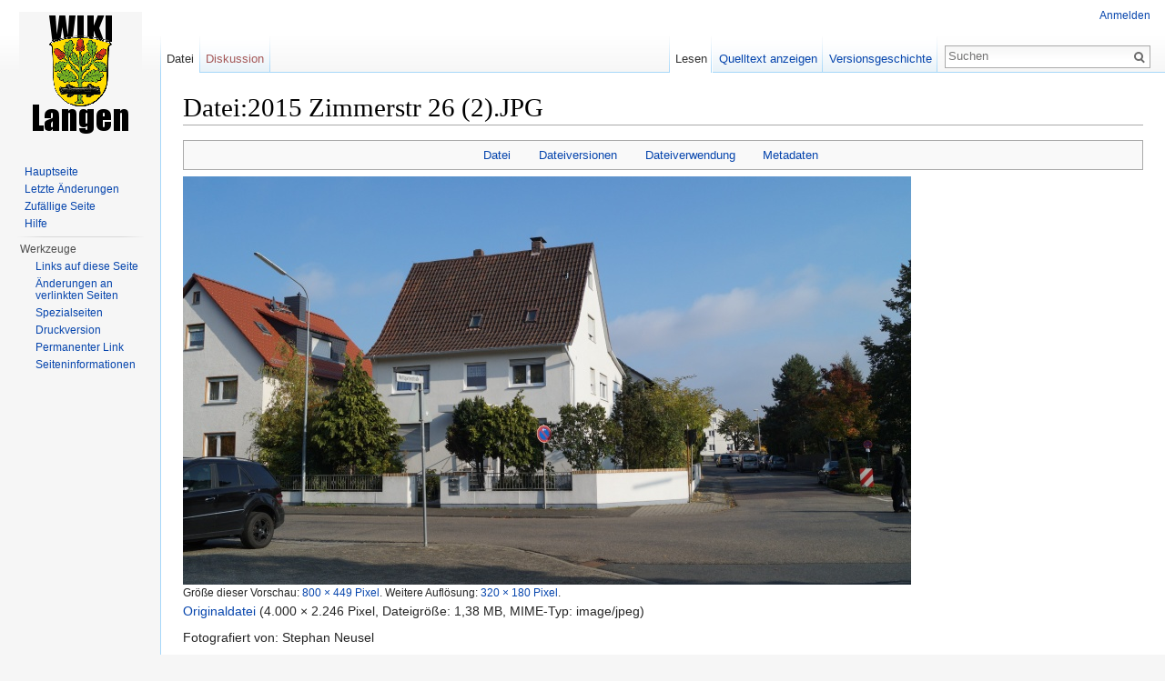

--- FILE ---
content_type: text/html; charset=UTF-8
request_url: http://wiki-langen.de/index.php?title=Datei:2015_Zimmerstr_26_(2).JPG
body_size: 6216
content:
<!DOCTYPE html>
<html lang="de" dir="ltr" class="client-nojs">
<head>
<meta charset="UTF-8" />
<title>Datei:2015 Zimmerstr 26 (2).JPG – Wiki-Langen</title>
<meta name="generator" content="MediaWiki 1.25.2" />
<link rel="shortcut icon" href="/favicon.ico" />
<link rel="search" type="application/opensearchdescription+xml" href="/opensearch_desc.php" title="Wiki-Langen (de)" />
<link rel="EditURI" type="application/rsd+xml" href="http://wiki-langen.de/api.php?action=rsd" />
<link rel="alternate" hreflang="x-default" href="/index.php?title=Datei:2015_Zimmerstr_26_(2).JPG" />
<link rel="alternate" type="application/atom+xml" title="Atom-Feed für „Wiki-Langen“" href="/index.php?title=Spezial:Letzte_%C3%84nderungen&amp;feed=atom" />
<link rel="stylesheet" href="http://wiki-langen.de/load.php?debug=false&amp;lang=de&amp;modules=mediawiki.legacy.commonPrint%2Cshared%7Cmediawiki.sectionAnchor%7Cmediawiki.skinning.interface%7Cmediawiki.ui.button%7Cskins.vector.styles&amp;only=styles&amp;skin=vector&amp;*" />
<meta name="ResourceLoaderDynamicStyles" content="" />
<link rel="stylesheet" href="http://wiki-langen.de/load.php?debug=false&amp;lang=de&amp;modules=site&amp;only=styles&amp;skin=vector&amp;*" />
<style>a:lang(ar),a:lang(kk-arab),a:lang(mzn),a:lang(ps),a:lang(ur){text-decoration:none}
/* cache key: DB2244532:resourceloader:filter:minify-css:7:f950fa9b0ae32c606def156507ee66e9 */</style>
<script src="http://wiki-langen.de/load.php?debug=false&amp;lang=de&amp;modules=startup&amp;only=scripts&amp;skin=vector&amp;*"></script>
<script>if(window.mw){
mw.config.set({"wgCanonicalNamespace":"File","wgCanonicalSpecialPageName":false,"wgNamespaceNumber":6,"wgPageName":"Datei:2015_Zimmerstr_26_(2).JPG","wgTitle":"2015 Zimmerstr 26 (2).JPG","wgCurRevisionId":10007,"wgRevisionId":10007,"wgArticleId":5167,"wgIsArticle":true,"wgIsRedirect":false,"wgAction":"view","wgUserName":null,"wgUserGroups":["*"],"wgCategories":["Zimmerstraße","201x"],"wgBreakFrames":false,"wgPageContentLanguage":"de","wgPageContentModel":"wikitext","wgSeparatorTransformTable":[",\t.",".\t,"],"wgDigitTransformTable":["",""],"wgDefaultDateFormat":"dmy","wgMonthNames":["","Januar","Februar","März","April","Mai","Juni","Juli","August","September","Oktober","November","Dezember"],"wgMonthNamesShort":["","Jan.","Feb.","Mär.","Apr.","Mai","Jun.","Jul.","Aug.","Sep.","Okt.","Nov.","Dez."],"wgRelevantPageName":"Datei:2015_Zimmerstr_26_(2).JPG","wgRelevantArticleId":5167,"wgIsProbablyEditable":false,"wgRestrictionEdit":[],"wgRestrictionMove":[],"wgRestrictionUpload":[]});
}</script><script>if(window.mw){
mw.loader.implement("user.options",function($,jQuery){mw.user.options.set({"variant":"de"});});mw.loader.implement("user.tokens",function($,jQuery){mw.user.tokens.set({"editToken":"+\\","patrolToken":"+\\","watchToken":"+\\"});});
/* cache key: DB2244532:resourceloader:filter:minify-js:7:afe5a015a1f68a7615dfc51aac7ccec8 */
}</script>
<script>if(window.mw){
mw.loader.load(["mediawiki.page.startup","mediawiki.legacy.wikibits","mediawiki.legacy.ajax","skins.vector.js"]);
}</script>
<!--[if lt IE 7]><style type="text/css">body{behavior:url("/skins/Vector/csshover.min.htc")}</style><![endif]-->
</head>
<body class="mediawiki ltr sitedir-ltr capitalize-all-nouns ns-6 ns-subject page-Datei_2015_Zimmerstr_26_2_JPG skin-vector action-view">
		<div id="mw-page-base" class="noprint"></div>
		<div id="mw-head-base" class="noprint"></div>
		<div id="content" class="mw-body" role="main">
			<a id="top"></a>

						<div class="mw-indicators">
</div>
			<h1 id="firstHeading" class="firstHeading" lang="de">Datei:2015 Zimmerstr 26 (2).JPG</h1>
						<div id="bodyContent" class="mw-body-content">
									<div id="siteSub">Aus Wiki-Langen</div>
								<div id="contentSub"></div>
												<div id="jump-to-nav" class="mw-jump">
					Wechseln zu:					<a href="#mw-head">Navigation</a>, 					<a href="#p-search">Suche</a>
				</div>
				<div id="mw-content-text"><ul id="filetoc"><li><a href="#file">Datei</a></li>
<li><a href="#filehistory">Dateiversionen</a></li>
<li><a href="#filelinks">Dateiverwendung</a></li>
<li><a href="#metadata">Metadaten</a></li></ul><div class="fullImageLink" id="file"><a href="/images/1/12/2015_Zimmerstr_26_%282%29.JPG"><img alt="Datei:2015 Zimmerstr 26 (2).JPG" src="/images/thumb/1/12/2015_Zimmerstr_26_%282%29.JPG/800px-2015_Zimmerstr_26_%282%29.JPG" width="800" height="449" srcset="/images/thumb/1/12/2015_Zimmerstr_26_%282%29.JPG/1200px-2015_Zimmerstr_26_%282%29.JPG 1.5x, /images/thumb/1/12/2015_Zimmerstr_26_%282%29.JPG/1600px-2015_Zimmerstr_26_%282%29.JPG 2x" /></a><div class="mw-filepage-resolutioninfo">Größe dieser Vorschau: <a href="/images/thumb/1/12/2015_Zimmerstr_26_%282%29.JPG/800px-2015_Zimmerstr_26_%282%29.JPG" class="mw-thumbnail-link">800 × 449 Pixel</a>. <span class="mw-filepage-other-resolutions">Weitere Auflösung: <a href="/images/thumb/1/12/2015_Zimmerstr_26_%282%29.JPG/320px-2015_Zimmerstr_26_%282%29.JPG" class="mw-thumbnail-link">320 × 180 Pixel</a>.</span></div></div>
<div class="fullMedia"><a href="/images/1/12/2015_Zimmerstr_26_%282%29.JPG" class="internal" title="2015 Zimmerstr 26 (2).JPG">Originaldatei</a> &#8206;<span class="fileInfo">(4.000 × 2.246 Pixel, Dateigröße: 1,38 MB, MIME-Typ: <span class="mime-type">image/jpeg</span>)</span>
</div>
<div id="mw-imagepage-content" lang="de" dir="ltr" class="mw-content-ltr"><p>Fotografiert von: Stephan Neusel
</p>
<!-- 
NewPP limit report
CPU time usage: 0.001 seconds
Real time usage: 0.001 seconds
Preprocessor visited node count: 1/1000000
Preprocessor generated node count: 4/1000000
Post‐expand include size: 0/2097152 bytes
Template argument size: 0/2097152 bytes
Highest expansion depth: 1/40
Expensive parser function count: 0/100
-->

<!-- 
Transclusion expansion time report (%,ms,calls,template)
100.00%    0.000      1 - -total
-->

<!-- Saved in parser cache with key DB2244532:pcache:idhash:5167-0!*!*!*!*!*!* and timestamp 20251226175605 and revision id 10007
 -->
</div><h2 id="filehistory">Dateiversionen</h2>
<div id="mw-imagepage-section-filehistory">
<p>Klicke auf einen Zeitpunkt, um diese Version zu laden.
</p>
<table class="wikitable filehistory">
<tr><th></th><th>Version vom</th><th>Vorschaubild</th><th>Maße</th><th>Benutzer</th><th>Kommentar</th></tr>
<tr><td>aktuell</td><td class='filehistory-selected' style='white-space: nowrap;'><a href="/images/1/12/2015_Zimmerstr_26_%282%29.JPG">22:17, 30. Okt. 2015</a></td><td><a href="/images/1/12/2015_Zimmerstr_26_%282%29.JPG"><img alt="Vorschaubild der Version vom 30. Oktober 2015, 22:17 Uhr" src="/images/thumb/1/12/2015_Zimmerstr_26_%282%29.JPG/120px-2015_Zimmerstr_26_%282%29.JPG" width="120" height="67" /></a></td><td>4.000 × 2.246 <span style="white-space: nowrap;">(1,38 MB)</span></td><td><a href="/index.php?title=Benutzer:Sneusel" title="Benutzer:Sneusel" class="mw-userlink">Sneusel</a><span style="white-space: nowrap;"> <span class="mw-usertoollinks">(<a href="/index.php?title=Benutzer_Diskussion:Sneusel" title="Benutzer Diskussion:Sneusel">Diskussion</a> | <a href="/index.php?title=Spezial:Beitr%C3%A4ge/Sneusel" title="Spezial:Beiträge/Sneusel">Beiträge</a>)</span></span></td><td dir="ltr">Fotografiert von: Stephan Neusel  <a href="/index.php?title=Kategorie:Zimmerstra%C3%9Fe" title="Kategorie:Zimmerstraße">Kategorie: Zimmerstraße</a> <a href="/index.php?title=Kategorie:201x" title="Kategorie:201x">Kategorie: 201x</a></td></tr>
</table>

</div>
<ul>
<li id="mw-imagepage-upload-disallowed">Du kannst diese Datei nicht überschreiben.</li>
</ul>
<h2 id="filelinks">Dateiverwendung</h2>
<div id='mw-imagepage-section-linkstoimage'>
<p>Die folgende Seite verwendet diese Datei:
</p><ul class="mw-imagepage-linkstoimage">
<li class="mw-imagepage-linkstoimage-ns0"><a href="/index.php?title=Zimmerstra%C3%9Fe" title="Zimmerstraße">Zimmerstraße</a></li>
</ul>
</div>
<h2 id="metadata">Metadaten</h2>
<div class="mw-imagepage-section-metadata">Diese Datei enthält weitere Informationen, die in der Regel von der Digitalkamera oder dem verwendeten Scanner stammen. Durch nachträgliche Bearbeitung der Originaldatei können einige Details verändert worden sein.<table id="mw_metadata" class="mw_metadata">
<tr class="exif-make">
<th>Hersteller</th>
<td>SONY</td>
</tr><tr class="exif-model">
<th>Modell</th>
<td>SLT-A58</td>
</tr><tr class="exif-exposuretime">
<th>Belichtungsdauer</th>
<td>1/320 Sekunden (0,003125)</td>
</tr><tr class="exif-fnumber">
<th>Blende</th>
<td>f/8</td>
</tr><tr class="exif-isospeedratings">
<th>Film- oder Sensorempfindlichkeit (ISO)</th>
<td>100</td>
</tr><tr class="exif-datetimeoriginal">
<th>Erfassungszeitpunkt</th>
<td>15:40, 27. Okt. 2015</td>
</tr><tr class="exif-focallength">
<th>Brennweite</th>
<td>22 mm</td>
</tr><tr class="exif-orientation collapsable">
<th>Kameraausrichtung</th>
<td>Normal</td>
</tr><tr class="exif-xresolution collapsable">
<th>Horizontale Auflösung</th>
<td>350 dpi</td>
</tr><tr class="exif-yresolution collapsable">
<th>Vertikale Auflösung</th>
<td>350 dpi</td>
</tr><tr class="exif-software collapsable">
<th>Software</th>
<td>SLT-A58 v1.00</td>
</tr><tr class="exif-datetime collapsable">
<th>Speicherzeitpunkt</th>
<td>22:03, 30. Okt. 2015</td>
</tr><tr class="exif-ycbcrpositioning collapsable">
<th>Y und C Positionierung</th>
<td>Benachbart</td>
</tr><tr class="exif-exposureprogram collapsable">
<th>Belichtungsprogramm</th>
<td>Standardprogramm</td>
</tr><tr class="exif-exifversion collapsable">
<th>Exif-Version</th>
<td>2.3</td>
</tr><tr class="exif-datetimedigitized collapsable">
<th>Digitalisierungszeitpunkt</th>
<td>15:40, 27. Okt. 2015</td>
</tr><tr class="exif-componentsconfiguration collapsable">
<th>Bedeutung einzelner Komponenten</th>
<td><ol><li>Y</li>
<li>Cb</li>
<li>Cr</li>
<li>Existiert nicht</li></ol></td>
</tr><tr class="exif-compressedbitsperpixel collapsable">
<th>Komprimierte Bits pro Pixel</th>
<td>2</td>
</tr><tr class="exif-brightnessvalue collapsable">
<th>APEX-Helligkeitswert</th>
<td>9,384375</td>
</tr><tr class="exif-exposurebiasvalue collapsable">
<th>Belichtungsvorgabe</th>
<td>0</td>
</tr><tr class="exif-maxaperturevalue collapsable">
<th>Größte Blende</th>
<td>4 APEX (f/4)</td>
</tr><tr class="exif-meteringmode collapsable">
<th>Messverfahren</th>
<td>Muster</td>
</tr><tr class="exif-lightsource collapsable">
<th>Lichtquelle</th>
<td>Unbekannt</td>
</tr><tr class="exif-flash collapsable">
<th>Blitz</th>
<td>kein Blitz, Blitz abgeschaltet</td>
</tr><tr class="exif-flashpixversion collapsable">
<th>unterstützte Flashpix-Version</th>
<td>0.100</td>
</tr><tr class="exif-colorspace collapsable">
<th>Farbraum</th>
<td>sRGB</td>
</tr><tr class="exif-filesource collapsable">
<th>Quelle der Datei</th>
<td>Digitale Standbildkamera</td>
</tr><tr class="exif-scenetype collapsable">
<th>Szenentyp</th>
<td>Normal</td>
</tr><tr class="exif-customrendered collapsable">
<th>Benutzerdefinierte Bildverarbeitung</th>
<td>Standard</td>
</tr><tr class="exif-exposuremode collapsable">
<th>Belichtungsmodus</th>
<td>Automatische Belichtung</td>
</tr><tr class="exif-whitebalance collapsable">
<th>Weißabgleich</th>
<td>Automatisch</td>
</tr><tr class="exif-digitalzoomratio collapsable">
<th>Digitalzoom</th>
<td>1</td>
</tr><tr class="exif-focallengthin35mmfilm collapsable">
<th>Brennweite (Kleinbildäquivalent)</th>
<td>33 mm</td>
</tr><tr class="exif-scenecapturetype collapsable">
<th>Aufnahmeart</th>
<td>Standard</td>
</tr><tr class="exif-contrast collapsable">
<th>Kontrast</th>
<td>Normal</td>
</tr><tr class="exif-saturation collapsable">
<th>Sättigung</th>
<td>Normal</td>
</tr><tr class="exif-sharpness collapsable">
<th>Schärfe</th>
<td>Normal</td>
</tr></table>
</div>
</div>									<div class="printfooter">
						Von „<a dir="ltr" href="http://wiki-langen.de/index.php?title=Datei:2015_Zimmerstr_26_(2).JPG&amp;oldid=10007">http://wiki-langen.de/index.php?title=Datei:2015_Zimmerstr_26_(2).JPG&amp;oldid=10007</a>“					</div>
													<div id='catlinks' class='catlinks'><div id="mw-normal-catlinks" class="mw-normal-catlinks"><a href="/index.php?title=Spezial:Kategorien" title="Spezial:Kategorien">Kategorien</a>: <ul><li><a href="/index.php?title=Kategorie:Zimmerstra%C3%9Fe" title="Kategorie:Zimmerstraße">Zimmerstraße</a></li><li><a href="/index.php?title=Kategorie:201x" title="Kategorie:201x">201x</a></li></ul></div></div>												<div class="visualClear"></div>
							</div>
		</div>
		<div id="mw-navigation">
			<h2>Navigationsmenü</h2>

			<div id="mw-head">
									<div id="p-personal" role="navigation" class="" aria-labelledby="p-personal-label">
						<h3 id="p-personal-label">Meine Werkzeuge</h3>
						<ul>
							<li id="pt-login"><a href="/index.php?title=Spezial:Anmelden&amp;returnto=Datei%3A2015+Zimmerstr+26+%282%29.JPG" title="Sich anzumelden wird gerne gesehen, ist jedoch nicht zwingend erforderlich. [o]" accesskey="o">Anmelden</a></li>						</ul>
					</div>
									<div id="left-navigation">
										<div id="p-namespaces" role="navigation" class="vectorTabs" aria-labelledby="p-namespaces-label">
						<h3 id="p-namespaces-label">Namensräume</h3>
						<ul>
															<li  id="ca-nstab-image" class="selected"><span><a href="/index.php?title=Datei:2015_Zimmerstr_26_(2).JPG"  title="Dateiseite anzeigen [c]" accesskey="c">Datei</a></span></li>
															<li  id="ca-talk" class="new"><span><a href="/index.php?title=Datei_Diskussion:2015_Zimmerstr_26_(2).JPG&amp;action=edit&amp;redlink=1"  title="Diskussion zum Seiteninhalt [t]" accesskey="t">Diskussion</a></span></li>
													</ul>
					</div>
										<div id="p-variants" role="navigation" class="vectorMenu emptyPortlet" aria-labelledby="p-variants-label">
												<h3 id="p-variants-label"><span>Varianten</span><a href="#"></a></h3>

						<div class="menu">
							<ul>
															</ul>
						</div>
					</div>
									</div>
				<div id="right-navigation">
										<div id="p-views" role="navigation" class="vectorTabs" aria-labelledby="p-views-label">
						<h3 id="p-views-label">Ansichten</h3>
						<ul>
															<li id="ca-view" class="selected"><span><a href="/index.php?title=Datei:2015_Zimmerstr_26_(2).JPG" >Lesen</a></span></li>
															<li id="ca-viewsource"><span><a href="/index.php?title=Datei:2015_Zimmerstr_26_(2).JPG&amp;action=edit"  title="Diese Seite ist geschützt. Ihr Quelltext kann dennoch angesehen und kopiert werden. [e]" accesskey="e">Quelltext anzeigen</a></span></li>
															<li id="ca-history" class="collapsible"><span><a href="/index.php?title=Datei:2015_Zimmerstr_26_(2).JPG&amp;action=history"  title="Frühere Versionen dieser Seite [h]" accesskey="h">Versionsgeschichte</a></span></li>
													</ul>
					</div>
										<div id="p-cactions" role="navigation" class="vectorMenu emptyPortlet" aria-labelledby="p-cactions-label">
						<h3 id="p-cactions-label"><span>Mehr</span><a href="#"></a></h3>

						<div class="menu">
							<ul>
															</ul>
						</div>
					</div>
										<div id="p-search" role="search">
						<h3>
							<label for="searchInput">Suche</label>
						</h3>

						<form action="/index.php" id="searchform">
														<div id="simpleSearch">
															<input type="search" name="search" placeholder="Suchen" title="Wiki-Langen durchsuchen [f]" accesskey="f" id="searchInput" /><input type="hidden" value="Spezial:Suche" name="title" /><input type="submit" name="fulltext" value="Suchen" title="Suche nach Seiten, die diesen Text enthalten" id="mw-searchButton" class="searchButton mw-fallbackSearchButton" /><input type="submit" name="go" value="Seite" title="Gehe direkt zu der Seite, die exakt dem eingegebenen Namen entspricht." id="searchButton" class="searchButton" />								</div>
						</form>
					</div>
									</div>
			</div>
			<div id="mw-panel">
				<div id="p-logo" role="banner"><a class="mw-wiki-logo" href="/index.php?title=Hauptseite"  title="Hauptseite"></a></div>
						<div class="portal" role="navigation" id='p-navigation' aria-labelledby='p-navigation-label'>
			<h3 id='p-navigation-label'>Navigation</h3>

			<div class="body">
									<ul>
													<li id="n-mainpage-description"><a href="/index.php?title=Hauptseite" title="Hauptseite besuchen [z]" accesskey="z">Hauptseite</a></li>
													<li id="n-recentchanges"><a href="/index.php?title=Spezial:Letzte_%C3%84nderungen" title="Liste der letzten Änderungen in diesem Wiki [r]" accesskey="r">Letzte Änderungen</a></li>
													<li id="n-randompage"><a href="/index.php?title=Spezial:Zuf%C3%A4llige_Seite" title="Zufällige Seite aufrufen [x]" accesskey="x">Zufällige Seite</a></li>
													<li id="n-help"><a href="/index.php?title=Hilfe:Inhaltsverzeichnis" title="Hilfeseite anzeigen">Hilfe</a></li>
											</ul>
							</div>
		</div>
			<div class="portal" role="navigation" id='p-tb' aria-labelledby='p-tb-label'>
			<h3 id='p-tb-label'>Werkzeuge</h3>

			<div class="body">
									<ul>
													<li id="t-whatlinkshere"><a href="/index.php?title=Spezial:Linkliste/Datei:2015_Zimmerstr_26_(2).JPG" title="Liste aller Seiten, die hierher verlinken [j]" accesskey="j">Links auf diese Seite</a></li>
													<li id="t-recentchangeslinked"><a href="/index.php?title=Spezial:%C3%84nderungen_an_verlinkten_Seiten/Datei:2015_Zimmerstr_26_(2).JPG" title="Letzte Änderungen an Seiten, die von hier verlinkt sind [k]" accesskey="k">Änderungen an verlinkten Seiten</a></li>
													<li id="t-specialpages"><a href="/index.php?title=Spezial:Spezialseiten" title="Liste aller Spezialseiten [q]" accesskey="q">Spezialseiten</a></li>
													<li id="t-print"><a href="/index.php?title=Datei:2015_Zimmerstr_26_(2).JPG&amp;printable=yes" rel="alternate" title="Druckansicht dieser Seite [p]" accesskey="p">Druckversion</a></li>
													<li id="t-permalink"><a href="/index.php?title=Datei:2015_Zimmerstr_26_(2).JPG&amp;oldid=10007" title="Dauerhafter Link zu dieser Seitenversion">Permanenter Link</a></li>
													<li id="t-info"><a href="/index.php?title=Datei:2015_Zimmerstr_26_(2).JPG&amp;action=info" title="Weitere Informationen über diese Seite">Seiten­informationen</a></li>
											</ul>
							</div>
		</div>
				</div>
		</div>
		<div id="footer" role="contentinfo">
							<ul id="footer-info">
											<li id="footer-info-lastmod"> Diese Seite wurde zuletzt am 30. Oktober 2015 um 22:17 Uhr geändert.</li>
									</ul>
							<ul id="footer-places">
											<li id="footer-places-privacy"><a href="/index.php?title=Name_wiki:Datenschutz" title="Name wiki:Datenschutz">Datenschutz</a></li>
											<li id="footer-places-about"><a href="/index.php?title=Name_wiki:%C3%9Cber_Wiki-Langen" title="Name wiki:Über Wiki-Langen">Über Wiki-Langen</a></li>
											<li id="footer-places-disclaimer"><a href="/index.php?title=Name_wiki:Impressum" title="Name wiki:Impressum">Impressum</a></li>
									</ul>
										<ul id="footer-icons" class="noprint">
											<li id="footer-poweredbyico">
															<a href="//www.mediawiki.org/"><img src="/resources/assets/poweredby_mediawiki_88x31.png" alt="Powered by MediaWiki" srcset="/resources/assets/poweredby_mediawiki_132x47.png 1.5x, /resources/assets/poweredby_mediawiki_176x62.png 2x" width="88" height="31" /></a>
													</li>
									</ul>
						<div style="clear:both"></div>
		</div>
		<script>if(window.jQuery)jQuery.ready();</script><script>if(window.mw){
mw.loader.state({"site":"loading","user":"ready","user.groups":"ready"});
}</script>
<script>if(window.mw){
mw.loader.load(["mediawiki.action.view.postEdit","mediawiki.action.view.metadata","mediawiki.user","mediawiki.hidpi","mediawiki.page.ready","mediawiki.searchSuggest"],null,true);
}</script>
<script>if(window.mw){
document.write("\u003Cscript src=\"http://wiki-langen.de/load.php?debug=false\u0026amp;lang=de\u0026amp;modules=site\u0026amp;only=scripts\u0026amp;skin=vector\u0026amp;*\"\u003E\u003C/script\u003E");
}</script>
<script>if(window.mw){
mw.config.set({"wgBackendResponseTime":558});
}</script>
	</body>
</html>


--- FILE ---
content_type: text/css; charset=utf-8
request_url: http://wiki-langen.de/load.php?debug=false&lang=de&modules=site&only=styles&skin=vector&*
body_size: 234
content:
.InfoboxKr{position:relative;margin:1px 0px;border-left:none !important;border-right:none !important;padding:0;min-height:70px;border:1px solid #bbb}.InfoboxKrBild{top:2px;left:0px;padding:1px}
/* cache key: DB2244532:resourceloader:filter:minify-css:7:50709df88b4f6eeca5dc6057215ef014 */

--- FILE ---
content_type: text/javascript; charset=utf-8
request_url: http://wiki-langen.de/load.php?debug=false&lang=de&modules=startup&only=scripts&skin=vector&*
body_size: 3817
content:
var mediaWikiLoadStart=(new Date()).getTime();function isCompatible(ua){if(ua===undefined){ua=navigator.userAgent;}return!((ua.indexOf('MSIE')!==-1&&parseFloat(ua.split('MSIE')[1])<8)||(ua.indexOf('Firefox/')!==-1&&parseFloat(ua.split('Firefox/')[1])<3)||(ua.indexOf('Opera/')!==-1&&(ua.indexOf('Version/')===-1?parseFloat(ua.split('Opera/')[1])<10:parseFloat(ua.split('Version/')[1])<12))||(ua.indexOf('Opera ')!==-1&&parseFloat(ua.split(' Opera ')[1])<10)||ua.match(/BlackBerry[^\/]*\/[1-5]\./)||ua.match(/webOS\/1\.[0-4]/)||ua.match(/PlayStation/i)||ua.match(/SymbianOS|Series60/)||ua.match(/NetFront/)||ua.match(/Opera Mini/)||ua.match(/S40OviBrowser/)||(ua.match(/Glass/)&&ua.match(/Android/)));}var startUp=function(){mw.config=new mw.Map(true);mw.loader.addSource({"local":"/load.php"});mw.loader.register([["site",1566321640,[],"site"],["noscript",1566321640,[],"noscript"],["filepage",1566321640],["user.groups",1566321640,[],"user"],["user",1566321640,[],"user"],["user.cssprefs",1566321640
,[],"private"],["user.defaults",1566321640],["user.options",1566321640,[6],"private"],["user.tokens",1566321640,[],"private"],["mediawiki.language.data",1566321640,[149]],["mediawiki.skinning.elements",1624136406],["mediawiki.skinning.content",1624136406],["mediawiki.skinning.interface",1624136406],["mediawiki.skinning.content.parsoid",1624136406],["mediawiki.skinning.content.externallinks",1624136406],["jquery.accessKeyLabel",1624136407,[25,43]],["jquery.appear",1624136406],["jquery.arrowSteps",1624136406],["jquery.async",1624136406],["jquery.autoEllipsis",1624136406,[37]],["jquery.badge",1624136406,[146]],["jquery.byteLength",1624136406],["jquery.byteLimit",1624136406,[21]],["jquery.checkboxShiftClick",1624136406],["jquery.chosen",1624136406],["jquery.client",1624136406],["jquery.color",1624136406,[27]],["jquery.colorUtil",1624136406],["jquery.confirmable",1624136406,[150]],["jquery.cookie",1624136406],["jquery.expandableField",1624136406],["jquery.farbtastic",1624136406,[27]],[
"jquery.footHovzer",1624136406],["jquery.form",1624136406],["jquery.fullscreen",1624136406],["jquery.getAttrs",1624136406],["jquery.hidpi",1624136406],["jquery.highlightText",1624136406,[43]],["jquery.hoverIntent",1624136406],["jquery.localize",1624136406],["jquery.makeCollapsible",1624136408],["jquery.mockjax",1624136406],["jquery.mw-jump",1624136406],["jquery.mwExtension",1624136406],["jquery.placeholder",1624136406],["jquery.qunit",1624136406],["jquery.qunit.completenessTest",1624136406,[45]],["jquery.spinner",1624136406],["jquery.jStorage",1624136406,[91]],["jquery.suggestions",1624136406,[37]],["jquery.tabIndex",1624136406],["jquery.tablesorter",1624361495,[43,151]],["jquery.textSelection",1624136406,[25]],["jquery.throttle-debounce",1624136406],["jquery.validate",1624136406],["jquery.xmldom",1624136406],["jquery.tipsy",1624136406],["jquery.ui.core",1624136406,[],"jquery.ui"],["jquery.ui.accordion",1624136406,[57,76],"jquery.ui"],["jquery.ui.autocomplete",1624136406,[65],
"jquery.ui"],["jquery.ui.button",1624136406,[57,76],"jquery.ui"],["jquery.ui.datepicker",1624136406,[57],"jquery.ui"],["jquery.ui.dialog",1624136406,[60,63,67,69],"jquery.ui"],["jquery.ui.draggable",1624136406,[57,66],"jquery.ui"],["jquery.ui.droppable",1624136406,[63],"jquery.ui"],["jquery.ui.menu",1624136406,[57,67,76],"jquery.ui"],["jquery.ui.mouse",1624136406,[76],"jquery.ui"],["jquery.ui.position",1624136406,[],"jquery.ui"],["jquery.ui.progressbar",1624136406,[57,76],"jquery.ui"],["jquery.ui.resizable",1624136406,[57,66],"jquery.ui"],["jquery.ui.selectable",1624136406,[57,66],"jquery.ui"],["jquery.ui.slider",1624136406,[57,66],"jquery.ui"],["jquery.ui.sortable",1624136406,[57,66],"jquery.ui"],["jquery.ui.spinner",1624136406,[60],"jquery.ui"],["jquery.ui.tabs",1624136406,[57,76],"jquery.ui"],["jquery.ui.tooltip",1624136406,[57,67,76],"jquery.ui"],["jquery.ui.widget",1624136406,[],"jquery.ui"],["jquery.effects.core",1624136406,[],"jquery.ui"],["jquery.effects.blind",1624136406,[77],
"jquery.ui"],["jquery.effects.bounce",1624136406,[77],"jquery.ui"],["jquery.effects.clip",1624136406,[77],"jquery.ui"],["jquery.effects.drop",1624136406,[77],"jquery.ui"],["jquery.effects.explode",1624136406,[77],"jquery.ui"],["jquery.effects.fade",1624136406,[77],"jquery.ui"],["jquery.effects.fold",1624136406,[77],"jquery.ui"],["jquery.effects.highlight",1624136406,[77],"jquery.ui"],["jquery.effects.pulsate",1624136406,[77],"jquery.ui"],["jquery.effects.scale",1624136406,[77],"jquery.ui"],["jquery.effects.shake",1624136406,[77],"jquery.ui"],["jquery.effects.slide",1624136406,[77],"jquery.ui"],["jquery.effects.transfer",1624136406,[77],"jquery.ui"],["json",1624136406,[],null,null,"return!!(window.JSON\u0026\u0026JSON.stringify\u0026\u0026JSON.parse);"],["moment",1624136406],["mediawiki.apihelp",1624136406,[112]],["mediawiki.template",1624136406],["mediawiki.template.mustache",1624136406],["mediawiki.apipretty",1624136406],["mediawiki.api",1624136406,[128]],["mediawiki.api.category",
1624136406,[123,97]],["mediawiki.api.edit",1624136406,[123,97,8]],["mediawiki.api.login",1624136406,[97]],["mediawiki.api.options",1624136406,[97]],["mediawiki.api.parse",1624136406,[97]],["mediawiki.api.watch",1624136406,[97,8]],["mediawiki.content.json",1624136406],["mediawiki.confirmCloseWindow",1624136406],["mediawiki.debug",1624136406,[32,56]],["mediawiki.debug.init",1624136406,[106]],["mediawiki.feedback",1624136406,[123,116,204]],["mediawiki.filewarning",1624136406,[204]],["mediawiki.helplink",1624136406],["mediawiki.hidpi",1624136406,[36],null,null,"return'srcset'in new Image();"],["mediawiki.hlist",1624136406,[25]],["mediawiki.htmlform",1624285094,[22,43]],["mediawiki.icon",1624136406],["mediawiki.inspect",1624136406,[21,91]],["mediawiki.messagePoster",1624136406,[97,203]],["mediawiki.messagePoster.wikitext",1624136406,[99,116]],["mediawiki.notification",1624136406,[157]],["mediawiki.notify",1624136406],["mediawiki.pager.tablePager",1624136406],["mediawiki.searchSuggest",
1624136408,[35,44,49,97]],["mediawiki.sectionAnchor",1624136406],["mediawiki.Title",1624136406,[21,128]],["mediawiki.toc",1624136408,[29]],["mediawiki.Uri",1624136406,[128]],["mediawiki.user",1624136406,[29,97,7,8]],["mediawiki.userSuggest",1624136406,[49,97]],["mediawiki.util",1624136406,[15,119]],["mediawiki.cookie",1624136406,[29]],["mediawiki.toolbar",1624136406],["mediawiki.action.edit",1624136406,[22,52,132]],["mediawiki.action.edit.styles",1624136406],["mediawiki.action.edit.collapsibleFooter",1624136406,[29,40,114]],["mediawiki.action.edit.preview",1624136406,[33,47,52,137,97,150]],["mediawiki.action.edit.stash",1624136406,[35,97]],["mediawiki.action.history",1624136406,[],"mediawiki.action.history"],["mediawiki.action.history.diff",1624136406,[],"mediawiki.action.history"],["mediawiki.action.view.dblClickEdit",1624136406,[157,7]],["mediawiki.action.view.metadata",1624169955],["mediawiki.action.view.categoryPage.styles",1624136406],["mediawiki.action.view.postEdit",1624136408,[
129,150,94]],["mediawiki.action.view.redirect",1624136406,[25]],["mediawiki.action.view.redirectPage",1624136406],["mediawiki.action.view.rightClickEdit",1624136406],["mediawiki.action.edit.editWarning",1625837916,[52,105,150,7]],["mediawiki.language",1624136408,[147,9]],["mediawiki.cldr",1624136406,[148]],["mediawiki.libs.pluralruleparser",1624136406],["mediawiki.language.init",1624136406],["mediawiki.jqueryMsg",1624136406,[146,128]],["mediawiki.language.months",1624361495,[146]],["mediawiki.language.names",1566321640,[149]],["mediawiki.language.specialCharacters",1566321640,[146]],["mediawiki.libs.jpegmeta",1624136406],["mediawiki.page.gallery",1624136406,[53]],["mediawiki.page.ready",1624136406,[15,23,40,42,44]],["mediawiki.page.startup",1624136406,[128]],["mediawiki.page.patrol.ajax",1624136406,[47,123,97,157,8]],["mediawiki.page.watch.ajax",1625837624,[103,157]],["mediawiki.page.image.pagination",1624136406,[47,125]],["mediawiki.special",1624136406],["mediawiki.special.block",
1624136406,[128]],["mediawiki.special.changeemail",1624136406,[128]],["mediawiki.special.changeslist",1624136406],["mediawiki.special.changeslist.legend",1624136406],["mediawiki.special.changeslist.legend.js",1624136406,[29,40]],["mediawiki.special.changeslist.enhanced",1624136406],["mediawiki.special.edittags",1624136406,[24]],["mediawiki.special.edittags.styles",1624136406],["mediawiki.special.import",1624136406],["mediawiki.special.movePage",1624136406,[22]],["mediawiki.special.pageLanguage",1624136406],["mediawiki.special.pagesWithProp",1624136406],["mediawiki.special.preferences",1679992290,[105,146]],["mediawiki.special.recentchanges",1624136406,[161]],["mediawiki.special.search",1624202854],["mediawiki.special.undelete",1624136406],["mediawiki.special.upload",1625837654,[47,123,97,105,150,154,7,94]],["mediawiki.special.userlogin.common.styles",1624136406],["mediawiki.special.userlogin.signup.styles",1624136406],["mediawiki.special.userlogin.login.styles",1624136406],[
"mediawiki.special.userlogin.common.js",1624178554],["mediawiki.special.userlogin.signup.js",1624136406,[53,97,150]],["mediawiki.special.unwatchedPages",1624136406,[123,103]],["mediawiki.special.javaScriptTest",1624136406,[125]],["mediawiki.special.version",1624136406],["mediawiki.legacy.config",1624136406],["mediawiki.legacy.ajax",1624136406,[193]],["mediawiki.legacy.commonPrint",1624136406],["mediawiki.legacy.protect",1624136406,[22]],["mediawiki.legacy.shared",1624136406],["mediawiki.legacy.oldshared",1624136406],["mediawiki.legacy.wikibits",1624136406,[128]],["mediawiki.ui",1624136406],["mediawiki.ui.checkbox",1624136406],["mediawiki.ui.radio",1624136406],["mediawiki.ui.anchor",1624136406],["mediawiki.ui.button",1624136406],["mediawiki.ui.input",1624136406],["mediawiki.ui.icon",1624136406],["mediawiki.ui.text",1624136406],["es5-shim",1624136406,[],null,null,"return(function(){'use strict';return!this\u0026\u0026!!Function.prototype.bind;}());"],["oojs",1624136406,[202,91]],[
"oojs-ui",1624136406,[203,205]],["oojs-ui.styles",1624136406],["skins.cologneblue",1624157502],["skins.modern",1624157502],["skins.monobook.styles",1624157502],["skins.vector.styles",1624157497],["skins.vector.js",1624157502,[50,53]]]);mw.config.set({"wgLoadScript":"/load.php","debug":false,"skin":"vector","stylepath":"/skins","wgUrlProtocols":"bitcoin\\:|ftp\\:\\/\\/|ftps\\:\\/\\/|geo\\:|git\\:\\/\\/|gopher\\:\\/\\/|http\\:\\/\\/|https\\:\\/\\/|irc\\:\\/\\/|ircs\\:\\/\\/|magnet\\:|mailto\\:|mms\\:\\/\\/|news\\:|nntp\\:\\/\\/|redis\\:\\/\\/|sftp\\:\\/\\/|sip\\:|sips\\:|sms\\:|ssh\\:\\/\\/|svn\\:\\/\\/|tel\\:|telnet\\:\\/\\/|urn\\:|worldwind\\:\\/\\/|xmpp\\:|\\/\\/","wgArticlePath":"/index.php?title=$1","wgScriptPath":"","wgScriptExtension":".php","wgScript":"/index.php","wgSearchType":null,"wgVariantArticlePath":false,"wgActionPaths":{},"wgServer":"http://wiki-langen.de","wgServerName":"wiki-langen.de","wgUserLanguage":"de","wgContentLanguage":"de","wgTranslateNumerals":true,
"wgVersion":"1.25.2","wgEnableAPI":true,"wgEnableWriteAPI":true,"wgMainPageTitle":"Hauptseite","wgFormattedNamespaces":{"-2":"Medium","-1":"Spezial","0":"","1":"Diskussion","2":"Benutzer","3":"Benutzer Diskussion","4":"Name wiki","5":"Name wiki Diskussion","6":"Datei","7":"Datei Diskussion","8":"MediaWiki","9":"MediaWiki Diskussion","10":"Vorlage","11":"Vorlage Diskussion","12":"Hilfe","13":"Hilfe Diskussion","14":"Kategorie","15":"Kategorie Diskussion"},"wgNamespaceIds":{"medium":-2,"spezial":-1,"":0,"diskussion":1,"benutzer":2,"benutzer_diskussion":3,"name_wiki":4,"name_wiki_diskussion":5,"datei":6,"datei_diskussion":7,"mediawiki":8,"mediawiki_diskussion":9,"vorlage":10,"vorlage_diskussion":11,"hilfe":12,"hilfe_diskussion":13,"kategorie":14,"kategorie_diskussion":15,"bild":6,"bild_diskussion":7,"benutzerin":2,"benutzerin_diskussion":3,"image":6,"image_talk":7,"media":-2,"special":-1,"talk":1,"user":2,"user_talk":3,"project":4,"project_talk":5,"file":6,"file_talk":7,"mediawiki_talk":9
,"template":10,"template_talk":11,"help":12,"help_talk":13,"category":14,"category_talk":15},"wgContentNamespaces":[0],"wgSiteName":"Wiki-Langen","wgDBname":"DB2244532","wgAvailableSkins":{"cologneblue":"CologneBlue","modern":"Modern","monobook":"MonoBook","vector":"Vector","fallback":"Fallback","apioutput":"ApiOutput"},"wgExtensionAssetsPath":"/extensions","wgCookiePrefix":"DB2244532","wgCookieDomain":"","wgCookiePath":"/","wgCookieExpiration":15552000,"wgResourceLoaderMaxQueryLength":-1,"wgCaseSensitiveNamespaces":[],"wgLegalTitleChars":" %!\"$\u0026'()*,\\-./0-9:;=?@A-Z\\\\\\^_`a-z~+\\u0080-\\uFFFF","wgResourceLoaderStorageVersion":1,"wgResourceLoaderStorageEnabled":false});};if(isCompatible()){document.write("\u003Cscript src=\"/load.php?debug=false\u0026amp;lang=de\u0026amp;modules=jquery%2Cmediawiki\u0026amp;only=scripts\u0026amp;skin=vector\u0026amp;version=20210619T210006Z\"\u003E\u003C/script\u003E");};
/* cache key: DB2244532:resourceloader:filter:minify-js:7:3cb794499d895bc6edb8b4885603d53f */

--- FILE ---
content_type: text/javascript; charset=utf-8
request_url: http://wiki-langen.de/load.php?debug=false&lang=de&modules=site&only=scripts&skin=vector&*
body_size: 917
content:
jQuery(document).ready(function(){if(document.URL.match(/printable/g))return;function toggleImageFunction(group,remindex,shwindex){return function(){document.getElementById("ImageGroupsGr"+group+"Im"+remindex).style["display"]="none";document.getElementById("ImageGroupsGr"+group+"Im"+shwindex).style["display"]="block";return false;};}var divs=document.getElementsByTagName("div");var i=0,j=0;var units,search;var currentimage;var UnitNode;for(i=0;i<divs.length;i++){if(divs[i].className!=="ImageGroup"){continue;}UnitNode=undefined;search=divs[i].getElementsByTagName("div");for(j=0;j<search.length;j++){if(search[j].className!=="ImageGroupUnits"){continue;}UnitNode=search[j];break;}if(UnitNode===undefined){continue;}units=[];for(j=0;j<UnitNode.childNodes.length;j++){var temp=UnitNode.childNodes[j];if(temp.className==="center"){units.push(temp);}}var rightlink=undefined;var commentText=undefined;for(j=0;j<units.length;j++){currentimage=units[j];currentimage.id="ImageGroupsGr"+i+"Im"+j;var
leftlink=document.createElement("a");if(commentText!==undefined){leftlink.setAttribute("title",commentText);}var comment;if(typeof(currentimage.getAttribute("title"))!=="string"){commentText=(j+1)+"/"+units.length;comment=document.createElement("tt").appendChild(document.createTextNode("("+commentText+")"));}else{commentText=currentimage.getAttribute("title");comment=document.createElement("span").appendChild(document.createTextNode(commentText));currentimage.removeAttribute("title");}if(rightlink!==undefined){rightlink.setAttribute("title",commentText);}var imghead=document.createElement("div");rightlink=document.createElement("a");if(j!==0){leftlink.href="#";leftlink.onclick=toggleImageFunction(i,j,j-1);leftlink.appendChild(document.createTextNode("◀"));}if(j!==units.length-1){rightlink.href="#";rightlink.onclick=toggleImageFunction(i,j,j+1);rightlink.appendChild(document.createTextNode("▶"));}imghead.style["fontSize"]="110%";imghead.style["fontweight"]="bold";imghead.appendChild
(leftlink);imghead.appendChild(document.createTextNode("\xA0"));imghead.appendChild(comment);imghead.appendChild(document.createTextNode("\xA0"));imghead.appendChild(rightlink);if(units.length>1){currentimage.insertBefore(imghead,currentimage.childNodes[0]);}if(j!==0){currentimage.style["display"]="none";}}}});mw.loader.state({"site":"ready"});
/* cache key: DB2244532:resourceloader:filter:minify-js:7:1949de0335d40f07c77d2121bbf5157d */